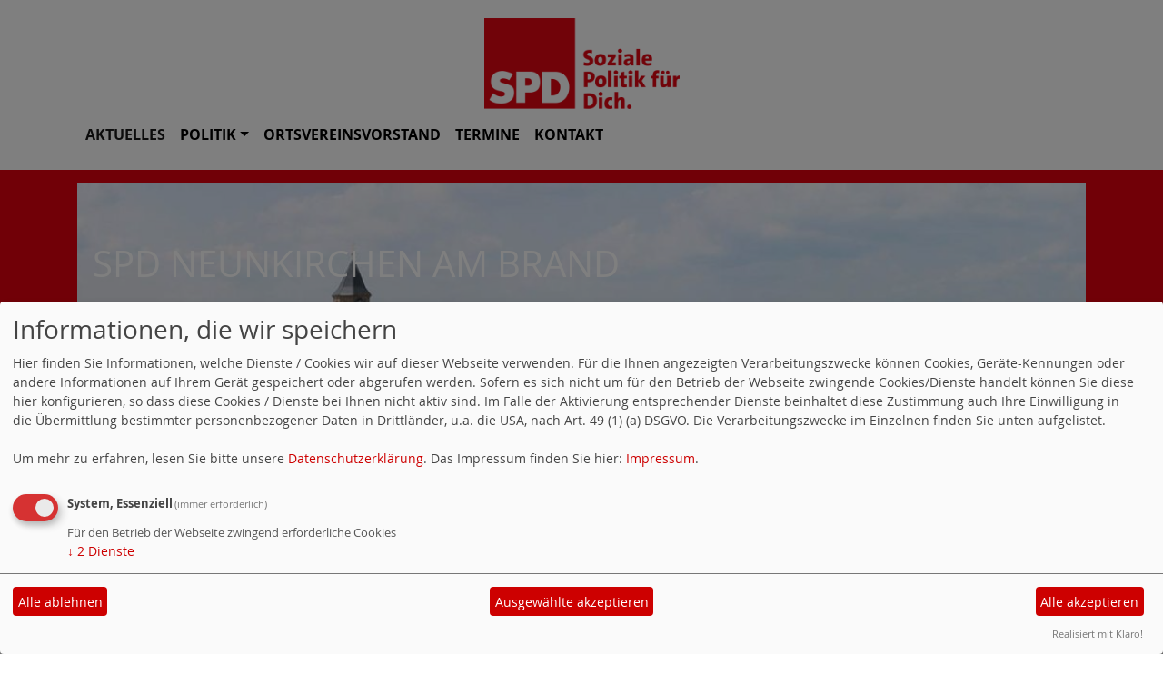

--- FILE ---
content_type: text/html; charset=utf-8
request_url: https://www.spd-neunkirchen-am-brand.de/
body_size: 6483
content:
<!DOCTYPE html>
<html lang="de">

<head>
    <meta charset="utf-8">
    <meta http-equiv="X-UA-Compatible" content="IE=edge">
    <meta name="viewport" content="width=device-width, initial-scale=1, shrink-to-fit=no">
    <meta http-equiv="cache-control" content="no-cache" />
    <meta http-equiv="pragma" content="no-cache" />
    <link href="/_websozicms/assets/css_js/bootstrap/4.5.0/css/bootstrap.min.css" rel="stylesheet">
    <link rel="stylesheet" type="text/css" href="/_websozicms/corner/themes/websozis2021/style.min.css" title="Standard" media="screen, projection" />
<title>Aktuelles - SPD Neunkirchen am Brand</title> 
<style type="text/css" media="screen, projection"><!-- #headbg {background-image: url(/images/user_pages/NeunkirchenPanorama.jpg);}--></style><meta name="keywords" content="SPD Neunkirchen am Brand" />
<meta name="description" content="SPD Neunkirchen am Brand" />
<meta name="robots" content="INDEX,FOLLOW" />
<meta name="language" content="de" />
<meta name="revisit-after" content="10 days" />
<link rel="shortcut icon" href="/_websozicms/assets/favicon.ico" type="image/x-icon" />
<meta property="og:type" content="website" />
<meta property="og:title" content="Aktuelles - SPD Neunkirchen am Brand" />

<script defer type="text/javascript" src="/_websozicms/assets/css_js/klaro/config.js"></script>
<link rel="stylesheet" type="text/css" href="/_websozicms/assets/css_js/klaro/klaro.min.css">
<script defer type="text/javascript" src="/_websozicms/assets/css_js/klaro/klaro-no-css.js"></script><!--neunkibrand-->
<link rel="stylesheet" href="/_websozicms/assets/css_js/system.min.3.css" />

<link rel="stylesheet" href="/_websozicms/assets/css_js/font-awesome/5.0.1/css/fontawesome-all.min.css" />
<link rel='stylesheet' href='/_websozicms/assets/css_js/shariff/3.2.1/shariff.complete.css'>

<link rel="alternate" type="application/rss+xml" title="SPD Neunkirchen am Brand Newsticker (RSS)" href="https://www.spd-neunkirchen-am-brand.de/index.xml" />
<link rel="alternate" type="application/atom+xml" title="SPD Neunkirchen am Brand Newsticker (Atom)" href="https://www.spd-neunkirchen-am-brand.de/atom.xml" />
<link rel="alternate" type="application/atom+xml" title="SPD Neunkirchen am Brand Termine (Atom + Gdata)" href="https://www.spd-neunkirchen-am-brand.de/calendar.xml" />

<script type="text/javascript" src="/_websozicms/assets/css_js/jquery/3.6.0/jquery-3.6.0.min.js"></script>
<script type="text/javascript" src="/_websozicms/assets/css_js/jqueryui/1.12.1/jquery-ui.min.js"></script>
<link rel="stylesheet" href="/_websozicms/assets/css_js/jqueryui/1.12.1/themes/base/jquery-ui.min.css">
<script type="text/javascript" src="/_websozicms/assets/css_js/system.min.2.js"></script>
<script type="text/javascript">(function ($) { $(function() { $(".mj_accordion").mjAccordion()}); }(jQuery)); </script>
<script type="text/javascript">(function ($) { $(function() { $(".mj_tab").mjTab()}); }(jQuery)); </script>
<link rel="stylesheet" href="/_websozicms/assets/css_js/dsgvo-video-embed/dsgvo-video-embed.min.css">
<script type="text/javascript" src="/_websozicms/assets/css_js/dsgvo-video-embed/dsgvo-video-embed.min.js"></script><script type='text/javascript' src='/_websozicms/assets/css_js/ckeditor/ckeditor.js'></script >    <!--<script type="text/javascript" src="/_websozicms/assets/css_js/popper/1.14.1/umd/popper.min.js"></script>-->
    <script type="text/javascript" src="/_websozicms/assets/css_js/bootstrap/4.5.0/js/bootstrap.min.js"></script>
    <script type="text/javascript" src="/_websozicms/assets/css_js/smartmenus/1.1.0/jquery.smartmenus.min.js"></script>
    <script type="text/javascript" src="/_websozicms/assets/css_js/smartmenus/1.1.0/addons/bootstrap-4/jquery.smartmenus.bootstrap-4.min.js"></script>
    <!--[if lt IE 9]>
    <script src="/_websozicms/assets/css_js/html5shiv/3.7.3/html5shiv.min.js"></script>
    <script src="/_websozicms/assets/css_js/respond/1.4.2/respond.min.js"></script>
    <![endif]-->
    <script type='text/javascript'>
document.addEventListener('DOMContentLoaded', function(){
  window.addEventListener('scroll', function() {
      if (window.scrollY > 150 && document.querySelectorAll('#klaro .cookie-modal').length <= 0)   {
        document.getElementById('navbar_top').classList.add('fixed-top overflow-y-menu');
       $('.navbar-brand').show();

        // add padding top to show content behind navbar
        navbar_height = document.querySelector('.navbar').offsetHeight;
        document.body.style.paddingTop = navbar_height + 'px';
        $('.navbar-toggler').css('margin-top', '0px');


      } else {
        document.getElementById('navbar_top').classList.remove('fixed-top');
         // remove padding top from body
        document.body.style.paddingTop = '0';
        $('.navbar-brand').hide();
        $('.navbar-toggler').css('margin-top', '-160px');

      }
  });
});



        </script>
        <script type='text/javascript'>$(document).ready(function() {
$(window).scroll(function() {
if ($(this).scrollTop() > 50) {
$('#toTopBtn').show();
} else {
$('#toTopBtn').hide();
}
});

$('#toTopBtn').click(function() {
$('html, body').animate({
scrollTop: 0
}, 1000);
return false;
});
});

        </script>    
</head>

<body>

    <div class="container">
        <a href='/index.php'><img src='/_websozicms/corner/themes/websozis2021/images/logo.png' id='logo' class="mx-auto d-block" alt='Seitenlogo' /></a>
    </div>

    <div class="container">
        <div class="row">
            <nav id='navbar_top' class='container navbar navbar-expand-lg navbar-light w-100'> <a class="navbar-brand" href="index.php">
    <img src="/_websozicms/corner/themes/websozis2021/images/logo.png" width="75.25" height="35" alt=""></a>
    <button class='navbar-toggler ml-auto' type='button' data-toggle='collapse' data-target='#websozis2021-navbar-collapse-1' aria-controls='websozis2021-navbar-collapse-1' aria-expanded='false' aria-label='Toggle navigation'>
        <i class='fas fa-bars'></i>
        Menü
      </button>
    <div class='collapse navbar-collapse' id='websozis2021-navbar-collapse-1'>
    <ul class='nav navbar-nav'></ul>
    <ul class='nav navbar-nav'><li class="nav-item active"><a class="nav-link" href="/index.php">Aktuelles</a></li><li class='nav-item dropdown'><a class='nav-link dropdown-toggle' href='/politik/' id='dropdown2' data-toggle='dropdown' aria-haspopup='true' aria-expanded='false'>Politik</a><ul class="dropdown-menu" aria-labelledby="dropdown2"><li><a class="dropdown-item" href="/gemeinderat/">Gemeinderat</a></li><li><a class="dropdown-item" href="/ziele/">Unsere Ziele</a></li><li class="dropdown"><a class="dropdown-item dropdown-toggle" href="/marktgemeinderat/">Berichte Ratsarbeit</a><ul class="dropdown-menu"><li><a class='dropdown-item' href='/abschied-aus-dem-gemeinderat/'>Abschied aus dem Gemeinderat</a></li></ul></li><li><a class="dropdown-item" href="/kreistag/">Kreistag</a></li></ul></li><li class="nav-item"><a  class="nav-link" href="/ortsverein/">Ortsvereinsvorstand</a></li><li class="nav-item"><a  class="nav-link" href="/termine/">Termine</a></li><li class="nav-item"><a  class="nav-link" href="/form/1164/">Kontakt</a></li></ul></div></nav>        </div>
    </div>


    <!-- Websozi-Header Bild  -->
    <div class="container-fluid headerstrip">
        <div class="container header mx-auto d-block">
                        <div class="jumbotron bg-white text-white" style="background: url('/images/user_pages/NeunkirchenPanorama.jpg');"">
            <div class=" row justify-content-start align-text-bottom">

            </div>
            <div class="row justify-content-start mb-n2"><h1 class="mb-4 mr-2 text-left">SPD Neunkirchen am Brand</h1></div><div class="row justify-content-start"><h2 class="mb-4 mr-2 text-left">SPD Neunkirchen am Brand</h2></div>        </div>
            </div>
    </div>



    <!-- Page Content -->
        <div class="container">
        <div class="col-lg-12">
            <div class="row block">

                            </div>
        </div>
    </div>
    </div>
    
    <div class="container">
        <div class="col-lg-12 px-1">
            <div id="module" class="row">
                 <div class="col-lg-12 mb-2 px-1">
<div class="card border-light">
<div class="row">

<div class="col-lg">
<div class="card-body pl-3">
<h2 class="card-title">Herzlich willkommen</h2>
<div class="card-text"><p>auf der Internetseite des SPD-Ortsvereins Neunkirchen am Brand! Wir freuen uns sehr &uuml;ber Ihr Interesse!</p>

<p>Kommen Sie gerne auch pers&ouml;nlich an einer unserer Veranstaltungen vorbei oder treten Sie einfach so mit uns in Kontakt.</p>
</div>
</div>
</div>
</div>
</div>
</div>
<div class="col-lg-12 mt-3"><div class="card border-light">
     <h5 class="card-header bg-spdcard"><a href="/meldungen/einladung-zum-neujahrsempfang-mit-dem-bundestagsabgeordneten-andreas-schwarz-spd/" rel="bookmark">Einladung zum Neujahrsempfang mit dem Bundestagsabgeordneten Andreas Schwarz (SPD)</a></h5>
<div class="row no-gutters">
<div class="card-body">

<span class="card-text">
<p class="MsoBodyText" style="margin:0cm"><span style="font-size:12pt"><span style="tab-stops:35.45pt 361.5pt"><span style="font-family:Arial,sans-serif">Die SPD Neunkirchen am Brand l&auml;dt herzlich zum Neujahrsempfang mit MdB Andreas Schwarz ein:</span></span></span></p>

<p class="MsoBodyText" style="margin:0cm">&nbsp;</p>

<p class="MsoBodyText" style="margin:0cm"><span style="font-size:12pt"><span style="tab-stops:35.45pt 361.5pt"><span style="font-family:Arial,sans-serif"></span></span></span></p>

<p class="MsoBodyText" style="margin:0cm"><span style="font-size:12pt"><span style="line-height:150%"><span style="tab-stops:35.45pt 361.5pt"><span style="font-family:Arial,sans-serif"><b><u><span style="line-height:150%">Termin:</span></u><span style="line-height:150%"> D</span></b></span></span></span></span><span style="font-size:12pt"><span style="line-height:150%"><span style="tab-stops:35.45pt 361.5pt"><span style="font-family:Arial,sans-serif"><b><span style="line-height:150%">onnerstag, 22. Januar 2026, 18:00 Uhr</span></b></span></span></span></span></p>

<p class="MsoBodyText" style="margin:0cm"><span style="font-size:12pt"><span style="line-height:150%"><span style="tab-stops:35.45pt 361.5pt"><span style="font-family:Arial,sans-serif"><b><u><span style="line-height:150%">Treffpunkt:</span></u></b><b> </b></span></span></span></span><span style="font-size:12pt"><span style="line-height:150%"><span style="tab-stops:35.45pt 361.5pt"><span style="font-family:Arial,sans-serif"><b><span style="line-height:150%">Polsters Klosterhof (Nebenraum), Innerer Markt 7, Neunkirchen a. Brand</span></b></span></span></span></span></p>

<p class="MsoBodyText" style="margin:0cm"><span style="font-size:12pt"><span style="tab-stops:35.45pt 361.5pt"><span style="font-family:Arial,sans-serif"></span></span></span></p>

<p class="MsoBodyText" style="margin:0cm">&nbsp;</p>

<p class="MsoBodyText" style="margin:0cm"><span style="font-size:12pt"><span style="tab-stops:35.45pt 361.5pt"><span style="font-family:Arial,sans-serif">Zum Beginn des neuen Jahres laden wir Sie herzlich zum Neujahrsempfang der SPD Neunkirchen am Brand ein. Gemeinsam m&ouml;chten wir einen Ausblick auf die Kommunalwahl im M&auml;rz werfen als auch langj&auml;hrige SPD-Mitglieder ehren.</span></span></span></p>

<p class="MsoBodyText" style="margin:0cm">&nbsp;</p>

<p class="MsoBodyText" style="margin:0cm"><span style="font-size:12pt"><span style="tab-stops:35.45pt 361.5pt"><span style="font-family:Arial,sans-serif"></span></span></span></p>

<p class="MsoBodyText" style="margin:0cm"><span style="font-size:12pt"><span style="tab-stops:35.45pt 361.5pt"><span style="font-family:Arial,sans-serif">Der Neujahrsempfang bietet Gelegenheit zum pers&ouml;nlichen Austausch bei gemeinsamem Abendessen. Mit dabei ist Andreas Schwarz, SPD-Bundestagsabgeordneter f&uuml;r die Region Bamberg, Forchheim und Coburg.</span></span></span></p>

<p class="MsoBodyText" style="margin:0cm">&nbsp;</p>

<p class="MsoBodyText" style="margin:0cm"><span class="MsoBodyText" style="margin:0cm;"><span style="font-size:12pt;"><span style="font-family:Arial,sans-serif;">Um Anmeldung an&nbsp;folgende Mail-Adresse wird gebeten:&nbsp;<a href="/mto/1/" style="color:#467886; text-decoration:underline">katjaraboldknitter(at)gmx.de</a></span></span></span></p>
<p class="morelink float-lg-right"> </p></span>

</div>
</div>
<div class="card-footer text-muted">
<p class="dfn"><span class="datum_kat">07.01.2026</span> <span class="label_kat">in <span class="label label-default"><a href="/meldungen/uebersicht/kommunalpolitik/v:all/">Kommunalpolitik</a></span></span></p>
</div>

</div></div><!-- end bm --><div class="col-lg-12 mt-3"><div class="card border-light">
     <h5 class="card-header bg-spdcard"><a href="/meldungen/spd-neunkirchen-startet-mit-starkem-team-in-den-kommunalwahlkampf/" rel="bookmark">SPD Neunkirchen startet mit starkem Team in den Kommunalwahlkampf</a></h5>
<div class="row no-gutters">
<div class="card-body">
<img src="/images/thumbs/Aufstellungsversammlung_SPD_1.png" width="560" height="174" class="fl" alt="Team der SPD Neunkirchen am Brand" /> 
<span class="card-text">
<p><strong>Engagierte Kandidatinnen und Kandidaten wollen Neunkirchen gemeinsam gestalten &ndash; mit Erfahrung, neuen Ideen und einem klaren Blick nach vorn</strong></p>

<p>Am 30. Oktober 2025 stellte die SPD Neunkirchen am Brand ihre Liste f&uuml;r die Kommunalwahl 2026 auf. Mit einem breit aufgestellten Team aus engagierten Frauen und M&auml;nnern tritt die Partei zur Wahl an. Die Liste vereint viel Erfahrung aus Gemeinderat, Vereinsleben und Ehrenamt mit frischen Perspektiven und einer ausgewogenen Mischung aus jungen und erfahrenen B&uuml;rgerinnen und B&uuml;rgern.</p>

<p>Neunkirchen lebt von seiner Vielfalt: von seinen aktiven Vereinen, den sozialen Angeboten, der tatkr&auml;ftigen Wirtschaft &ndash; und vor allem von seiner engagierten B&uuml;rgerschaft. Diese zentralen St&auml;rken des Marktes pragmatisch, mit tragf&auml;higen Konzepten und stets mit den Menschen im Mittelpunkt zu gestalten, ist das Kernanliegen der Neunkirchener SPD. Ihr Leitmotiv lautet daher: <strong>&bdquo;Neunkirchen. Miteinander. Gestalten.&ldquo;</strong></p>
<p class="morelink float-lg-right"><a href="/meldungen/spd-neunkirchen-startet-mit-starkem-team-in-den-kommunalwahlkampf/"><button type="button" class="btn btn-default">weiterlesen
<i class="fas fa-angle-double-right"></i></button></a> </span> </p></span>

</div>
</div>
<div class="card-footer text-muted">
<p class="dfn"><span class="datum_kat">01.11.2025</span> <span class="label_kat">in <span class="label label-default"><a href="/meldungen/uebersicht/wahlen/v:all/">Wahlen</a></span></span></p>
</div>

</div></div><!-- end bm --><div class="col-lg-12 mt-3"><div class="card border-light">
     <h5 class="card-header bg-spdcard"><a href="/meldungen/neunkirchen-schritt-fuer-schritt-zu-mehr-kommunalpolitik/" rel="bookmark">Neunkirchen Schritt für Schritt … zu mehr Kommunalpolitik</a></h5>
<div class="row no-gutters">
<div class="card-body">

<span class="card-text">
<p class="MsoBodyText" style="margin:0cm"><span style="font-size:12pt"><span style="tab-stops:35.45pt 361.5pt"><span style="font-family:Arial,sans-serif">Die SPD Neunkirchen am Brand l&auml;dt herzlich zum offenen Stammtisch im Rahmen des &ouml;kumenischen Wei&szlig;wurstessen<b> </b>am<b> </b>B&uuml;rger- und Heimatfest ein.</span></span></span></p>

<p class="MsoBodyText" style="margin:0cm">&nbsp;</p>

<p class="MsoBodyText" style="margin:0cm"><span style="font-size:12pt"><span style="tab-stops:35.45pt 361.5pt"><span style="font-family:Arial,sans-serif"></span></span></span></p>

<p class="MsoBodyText" style="margin:0cm"><span style="font-size:12pt"><span style="line-height:150%"><span style="tab-stops:35.45pt 361.5pt"><span style="font-family:Arial,sans-serif"><b><u><span style="line-height:150%">Termin:</span></u></b><b><span style="line-height:150%"> &nbsp;Sonntag, 20. Juli 2025, ab 11:00 Uhr</span></b></span></span></span></span></p>

<p class="MsoBodyText" style="margin:0cm"><span style="font-size:12pt"><span style="line-height:150%"><span style="tab-stops:35.45pt 361.5pt"><span style="font-family:Arial,sans-serif"><b><u><span style="line-height:150%">Treffpunkt:</span></u></b><b><span style="line-height:150%"> Pfarrgemeindegarten (Kolpinghaus), Gr&auml;fenberger Stra&szlig;e 2b</span></b></span></span></span></span></p>

<p class="MsoBodyText" style="margin:0cm"><span style="font-size:12pt"><span style="tab-stops:35.45pt 361.5pt"><span style="font-family:Arial,sans-serif"></span></span></span></p>

<p class="MsoBodyText" style="margin:0cm">&nbsp;</p>

<p class="MsoBodyText" style="margin:0cm"><span style="font-size:12pt"><span style="tab-stops:35.45pt 361.5pt"><span style="font-family:Arial,sans-serif">Beim Neunkirchner B&uuml;rger- und Heimat&shy;fest pr&auml;sentieren sich zahlreiche kleine und gro&szlig;e Vereine unserer Gemeinde. B&uuml;rgerinnen und B&uuml;rger, die sich f&uuml;r vielf&auml;ltige Themen, Projekte und Herausforderungen engagieren, bilden das Herz unserer sozialen Gemeinde.</span></span></span></p>

<p class="MsoBodyText" style="margin:0cm"><span style="font-size:12pt"><span style="tab-stops:35.45pt 361.5pt"><span style="font-family:Arial,sans-serif"></span></span></span></p>

<p class="MsoBodyText" style="margin:0cm"><span style="font-size:12pt"><span style="tab-stops:35.45pt 361.5pt"><span style="font-family:Arial,sans-serif">Beim Stammtisch des SPD-Ortsvereins diskutieren wir gemeinsam &uuml;ber sozialen Zusammenhalt und wie dieser von der Kommunalpolitik gest&auml;rkt werden kann und muss. Alle B&uuml;rgerinnen und B&uuml;rger sind dazu herzlich eingeladen.</span></span></span></p>

<p class="MsoBodyText" style="margin:0cm"><span style="font-size:12pt"><span style="tab-stops:35.45pt 361.5pt"><span style="font-family:Arial,sans-serif"></span></span></span></p>

<p class="MsoBodyText" style="margin:0cm"><span style="font-size:12pt"><span style="tab-stops:35.45pt 361.5pt"><span style="font-family:Arial,sans-serif"></span></span></span></p>

<p style="margin-bottom:0cm; margin:0cm 0cm 10pt">&nbsp;</p>

<p style="margin-bottom:0cm; margin:0cm 0cm 10pt"><span style="font-size:12pt"><span style="tab-stops:35.45pt 361.5pt"><span style="font-family:Arial,sans-serif"><b><u>Kommunalwahlen 2026</u></b></span></span></span></p>

<p class="MsoBodyText" style="margin:0cm"><span style="font-size:12pt"><span style="tab-stops:35.45pt 361.5pt"><span style="font-family:Arial,sans-serif">Sie wollen sich f&uuml;r Neunkirchen engagieren und aktiv dabei sein? Kontaktieren Sie uns gerne!</span></span></span></p>

<p class="MsoBodyText" style="margin:0cm"><span style="font-size:12pt"><span style="tab-stops:35.45pt 361.5pt"><span style="font-family:Arial,sans-serif"></span></span></span></p>

<p class="MsoBodyText" style="margin:0cm"><span style="font-size:12pt"><span style="tab-stops:35.45pt 361.5pt"><span style="font-family:Arial,sans-serif"></span></span></span></p>
<p class="morelink float-lg-right"> </p></span>

</div>
</div>
<div class="card-footer text-muted">
<p class="dfn"><span class="datum_kat">06.07.2025</span> <span class="label_kat">in <span class="label label-default"><a href="/meldungen/uebersicht/ortsverein/v:all/">Ortsverein</a></span></span></p>
</div>

</div></div><!-- end bm --><div class="col-lg-12 mt-3"><div class="card border-light">
     <h5 class="card-header bg-spdcard"><a href="/meldungen/spd-neunkirchen-laedt-ein-zur-ortsvereinssitzung/" rel="bookmark">SPD Neunkirchen lädt ein zur Ortsvereinssitzung</a></h5>
<div class="row no-gutters">
<div class="card-body">

<span class="card-text">
<p style="margin-bottom:0cm; margin:0cm 0cm 10pt"><span style="font-size:11pt"><span style="line-height:normal"><span style="tab-stops:361.5pt"><span style="font-family:Calibri,sans-serif"><span style="font-size:12.0pt"><span style="font-family:&quot;Arial&quot;,sans-serif"></span></span></span></span></span></span><span style="font-size:12pt"><span style="tab-stops:35.45pt 361.5pt"><span style="font-family:Arial,sans-serif">Die SPD Neunkirchen am Brand trifft sich am</span></span></span></p>

<p class="MsoBodyText" style="margin:0cm"><span style="font-size:12pt"><span style="tab-stops:35.45pt 361.5pt"><span style="font-family:Arial,sans-serif"></span></span></span></p>

<p class="MsoBodyText" style="margin:0cm"><span style="font-size:12pt"><span style="tab-stops:35.45pt 361.5pt"><span style="font-family:Arial,sans-serif"><b>&nbsp;&nbsp;&nbsp;&nbsp;&nbsp;&nbsp;&nbsp;&nbsp;&nbsp;&nbsp;&nbsp; Dienstag, 01. Juli 2025, um 18.30 Uhr,</b></span></span></span></p>

<p class="MsoBodyText" style="margin:0cm"><span style="font-size:12pt"><span style="tab-stops:35.45pt 361.5pt"><span style="font-family:Arial,sans-serif"><b>&nbsp;&nbsp;&nbsp;&nbsp;&nbsp;&nbsp;&nbsp;&nbsp;&nbsp;&nbsp;&nbsp; in der &bdquo;<a name="_Hlk192709963">Pizzeria Trattoria da Pasquale</a>&ldquo;, Forchheimer Str. 5, Neunkirchen a.Br.</b></span></span></span></p>

<p class="MsoBodyText" style="margin:0cm"><span style="font-size:12pt"><span style="tab-stops:35.45pt 361.5pt"><span style="font-family:Arial,sans-serif"></span></span></span></p>

<p class="MsoBodyText" style="margin:0cm"><span style="font-size:12pt"><span style="tab-stops:35.45pt 361.5pt"><span style="font-family:Arial,sans-serif">zur Ortvereinssitzung.</span></span></span></p>

<p class="MsoBodyText" style="margin:0cm">&nbsp;</p>

<p class="MsoBodyText" style="margin:0cm"><span style="font-size:12pt"><span style="tab-stops:35.45pt 361.5pt"><span style="font-family:Arial,sans-serif"></span></span></span></p>

<p class="MsoBodyText" style="margin:0cm"><span style="font-size:12pt"><span style="tab-stops:35.45pt 361.5pt"><span style="font-family:Arial,sans-serif"><b>Tagesordnung:</b></span></span></span></p>

<p class="MsoBodyText" style="margin:0cm"><span style="font-size:12pt"><span style="tab-stops:35.45pt 361.5pt"><span style="font-family:Arial,sans-serif"></span></span></span></p>

<ol>
<li class="MsoBodyText" style="margin:0cm"><span style="font-size:12pt"><span style="line-height:115%"><span style="tab-stops:35.45pt 361.5pt"><span style="font-family:Arial,sans-serif"><span style="line-height:115%">Begr&uuml;&szlig;ung</span></span></span></span></span></li>
<li class="MsoBodyText" style="margin:0cm"><span style="font-size:12pt"><span style="line-height:115%"><span style="tab-stops:35.45pt 361.5pt"><span style="font-family:Arial,sans-serif"><span style="line-height:115%">Wahl der Delegierten f&uuml;r die Aufstellungskonferenzen zur Kommunalwahl 2025 </span></span></span></span></span></li>
<li class="MsoBodyText" style="margin:0cm"><span style="font-size:12pt"><span style="line-height:115%"><span style="tab-stops:35.45pt 361.5pt"><span style="font-family:Arial,sans-serif"><span style="line-height:115%">Planung Kommunalwahl 2026</span></span></span></span></span></li>
<li class="MsoBodyText" style="margin:0cm"><span style="font-size:12pt"><span style="line-height:115%"><span style="tab-stops:35.45pt 361.5pt"><span style="font-family:Arial,sans-serif"><span style="line-height:115%">Bericht aus dem Gemeinderat</span></span></span></span></span></li>
<li class="MsoBodyText" style="margin:0cm"><span style="font-size:12pt"><span style="line-height:115%"><span style="tab-stops:35.45pt 361.5pt"><span style="font-family:Arial,sans-serif"><span style="line-height:115%">Weiter Veranstaltungsplanung </span></span></span></span></span></li>
<li class="MsoBodyText" style="margin:0cm"><span style="font-size:12pt"><span style="line-height:115%"><span style="tab-stops:35.45pt 361.5pt"><span style="font-family:Arial,sans-serif"><span style="line-height:115%">Sonstiges</span></span></span></span></span></li>
</ol>

<p class="MsoBodyText" style="margin:0cm"><span style="font-size:12pt"><span style="tab-stops:35.45pt 361.5pt"><span style="font-family:Arial,sans-serif"></span></span></span></p>

<p class="MsoBodyText" style="margin:0cm"><strong><span style="font-size:12pt"><span style="tab-stops:35.45pt 361.5pt"><span style="font-family:Arial,sans-serif">Alle interessierten B&uuml;rgerinnen und B&uuml;rger sind dazu herzlich eingeladen. </span></span></span></strong></p>
<p class="morelink float-lg-right"> </p></span>

</div>
</div>
<div class="card-footer text-muted">
<p class="dfn"><span class="datum_kat">17.06.2025</span> <span class="label_kat">in <span class="label label-default"><a href="/meldungen/uebersicht/ortsverein/v:all/">Ortsverein</a></span></span></p>
</div>

</div></div><!-- end bm --><div class="col-lg-12 mt-3"><div class="card border-light">
     <h5 class="card-header bg-spdcard"><a href="/meldungen/spd-ebermannstadt-stellt-stadtratsliste-fuer-die-kommunalwahl-auf/" rel="bookmark">SPD Ebermannstadt stellt Stadtratsliste für die Kommunalwahl auf</a></h5>
<div class="row no-gutters">
<div class="card-body">

<span class="card-text">
<p style="margin:0cm; text-align:start; -webkit-text-stroke-width:0px"><span style="font-size:14px;"><span style="font-family:Arial,Helvetica,sans-serif;"><span style="line-height:normal"><span style="caret-color:#000000"><span style="color:#000000"><span style="font-style:normal"><span style="font-variant-caps:normal"><span style="font-weight:400"><span style="letter-spacing:normal"><span style="text-transform:none"><span style="white-space:normal"><span style="word-spacing:0px"><span style="text-decoration:none"><span style="color:#212121"><span style="font-family:Arial,Helvetica,sans-serif;"></span></span></span></span></span></span></span></span></span></span></span></span></span></span></span></p>

<p>Im Gasthaus Schwanenbr&auml;u in Ebermannstadt hat die SPD Ebermannstadt ihre Stadtratsliste f&uuml;r die Kommunalwahl am 8. M&auml;rz aufgestellt. Die Versammlung war beschlussf&auml;hig und&nbsp;die Stadtratsliste wurde einstimmig&nbsp;beschlossen.</p>

<p>Als Versammlungsleiter f&uuml;hrte der Co-Vorsitzende der SPD im Landkreis Forchheim, Richard Schmidt, durch den Abend. Die &quot;Ebser SPD&quot; geht mit einer weitgehend erneuerten Liste in die kommende Kommunalwahl, die unterschiedliche berufliche Hintergr&uuml;nde und vielf&auml;ltiges ehrenamtliches Engagement vereint.</p>

<p style="margin:0cm; text-align:start; -webkit-text-stroke-width:0px"><span style="font-size:14px;"><span style="font-family:Arial,Helvetica,sans-serif;"><span style="line-height:normal"><span style="caret-color:#000000"><span style="color:#000000"><span style="font-style:normal"><span style="font-variant-caps:normal"><span style="font-weight:400"><span style="letter-spacing:normal"><span style="text-transform:none"><span style="white-space:normal"><span style="word-spacing:0px"><span style="text-decoration:none"><span style="color:#212121"></span></span></span></span></span></span></span></span></span></span></span></span></span></span><span style="font-size:14px;"><span style="font-family:Arial,Helvetica,sans-serif;"><span style="line-height:normal"><span style="caret-color:#000000"><span style="color:#000000"><span style="font-style:normal"><span style="font-variant-caps:normal"><span style="font-weight:400"><span style="letter-spacing:normal"><span style="text-transform:none"><span style="white-space:normal"><span style="word-spacing:0px"><span style="text-decoration:none"><span style="color:#212121"></span></span></span></span></span></span></span></span></span></span></span></span></span></span></p>
<p class="morelink float-lg-right"><a href="/meldungen/spd-ebermannstadt-stellt-stadtratsliste-fuer-die-kommunalwahl-auf/"><button type="button" class="btn btn-default">weiterlesen
<i class="fas fa-angle-double-right"></i></button></a> </span> </p></span>

</div>
</div>
<div class="card-footer text-muted">
<p class="dfn"><span class="datum_kat">02.01.2026</span> <span class="label_kat">in <span class="label label-default"><a href="/meldungen/uebersicht/kommunalpolitik/v:all/">Kommunalpolitik</a></span></span> von <a href="https://www.spdforchheim.de">SPD Kreisverband Forchheim</a> </p>
</div>

</div></div><!-- end bm --><div class="col-lg-12 mt-3"><div class="card border-light">
     <dl><dt>[31.12.2025]</dt><dd><a href="/meldungen/spd-igensdorf-nominierte-kandidatinnen-und-kandidaten-fuer-die-gemeinderatswahl/">SPD-Igensdorf nominierte Kandidatinnen und Kandidaten für die Gemeinderatswahl</a>.</dd><dt>[10.12.2025]</dt><dd><a href="/meldungen/druck-auf-arbeitnehmer-waechst-betriebsraetekonferenz-der-spd-bundestagsfraktion/">Druck auf Arbeitnehmer wächst: Betriebsrätekonferenz der SPD Bundestagsfraktion</a>.</dd><dt>[03.12.2025]</dt><dd><a href="/meldungen/spd-poxdorf-langensendelbach-effeltrich-kontinuitaet-und-zuverlaessigkeit/">SPD Poxdorf – Langensendelbach – Effeltrich: Kontinuität und Zuverlässigkeit</a>.</dd><dt>[28.11.2025]</dt><dd><a href="/meldungen/spd-forchheim-nominiert-kandidatinnen-und-kandidaten-mit-dr-uwe-kirschstein-fuer-die-kommunalwahl-2026/">SPD Forchheim nominiert Kandidatinnen und Kandidaten mit Dr. Uwe Kirschstein für die Kommunalwahl 2026</a>.</dd><dt>[19.11.2025]</dt><dd><a href="/meldungen/mdb-andreas-schwarz-meldet-bund-unterstuetzt-regionale-flughaefen-mit-50-millionen-euro-auch-bamberg-breitenau/">MdB Andreas Schwarz meldet: Bund unterstützt regionale Flughäfen mit 50 Millionen Euro - auch Bamberg-Breitenau</a>.</dd></dl><div class="articlenav"><p><a href="/meldungen/uebersicht/start:1/">Ältere Artikel &raquo;</a> <span class="bull">&bull;</span> <a href="/meldungen/archiv/">Alle Artikel nach Themen sortiert</a></p></div> 
</div></div><!-- end bm --><div class="col-lg-12 mt-3"><div class="card border-light">
     <p class="rssinfo"><img src="https://www.wscms-bayern.de/_websozicms/assets/rss.gif" alt="" width="24" height="12" class="rssimg" /> <a href="/meldungen/rss/">RSS-Nachrichtenticker, Adresse und Infos</a>.</p> 
</div></div><!-- end bm -->            </div>
        </div>
    </div>
    <div class="container">
        <div class="col-lg-12">
                        <div class="row block">
                <div class="col-lg-4 mb-2 px-1">
        <div class="card border-light" id="rblock14801">
    <div class="blocktitle"><h3>WebSozis </h3></div>
     <a href="http://www.soziserver.de" class="extern"><img src="https://www.wscms-bayern.de/grafik/soziserver-logo-1.jpg" alt="Soziserver - Webhosting von Sozis für Sozis" title="Soziserver - Webhosting von Sozis für Sozis" /></a>
<a href="http://www.websozis.de" class="extern"><img src="https://www.wscms-bayern.de/grafik/websozis.gif" alt="WebSozis" title="WebSozis" /></a>


</div></div><!-- end lblock -->            </div>
                    </div>
    </div>
    <!-- /.row -->
    <!-- Footer -->
    <div class="container">
        <footer>
            <div class="footer">
                <div class="mx-auto d-block">
                    <a href="#" onclick="return klaro.show(undefined, true);return false;">Cookie-Manager</a> | <a href="/datenschutz/">Datenschutzerkl&auml;rung</a> | <a href="/impressum/">Impressum</a>                </div>
            </div>
            <a href="#" id="toTopBtn" class="cd-top text-replace js-cd-top cd-top--is-visible cd-top--fade-out" data-abc="true"></a>
            <!-- /.row -->
        </footer>
    </div>

    <!-- /.container -->
    <script type='text/javascript' src='/_websozicms/assets/css_js/shariff/3.2.1/shariff.min.js'></script>
</body>

</html>
